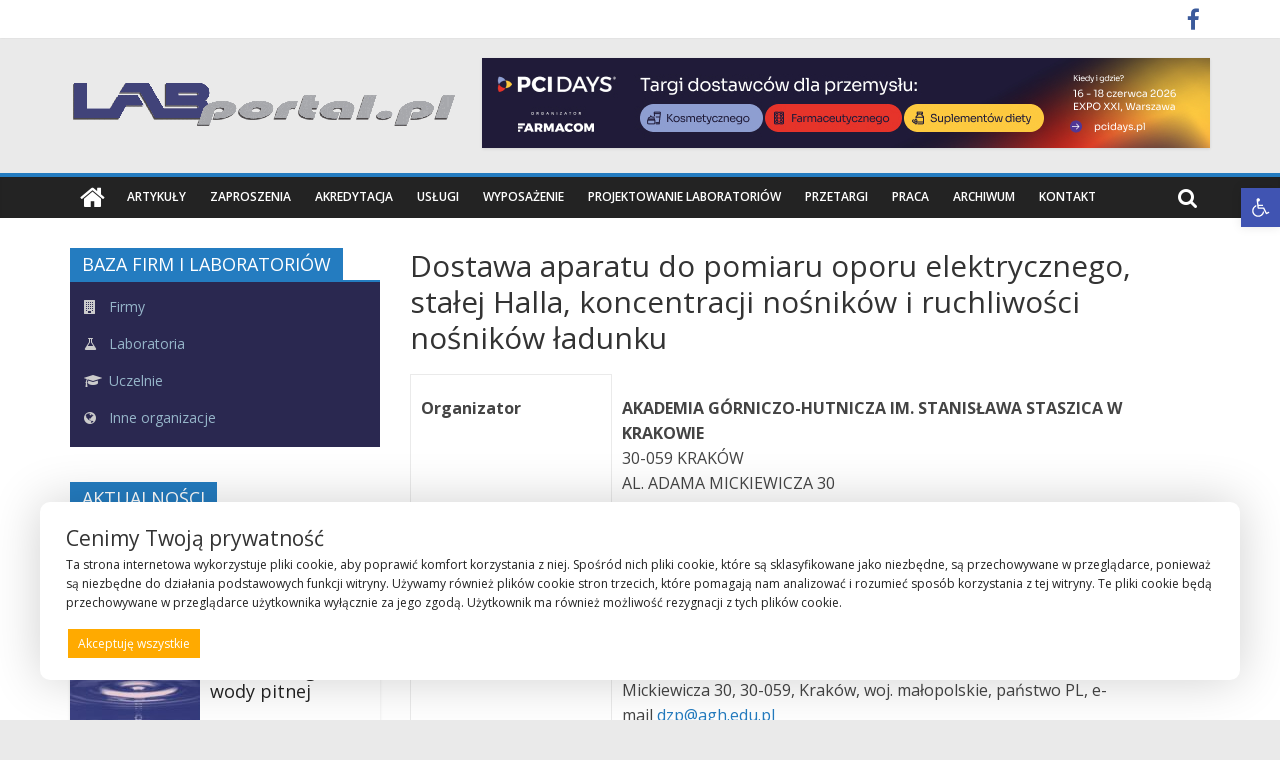

--- FILE ---
content_type: text/html; charset=UTF-8
request_url: https://labportal.pl/przetargi/dostawa-aparatu-do-pomiaru-oporu-elektrycznego-stalej-halla-koncentracji-nosnikow-i-ruchliwosci-nosnikow-ladunku/
body_size: 22018
content:
<!DOCTYPE html>
<html lang="pl-PL">
<head>
			<meta charset="UTF-8" />
		<meta name="viewport" content="width=device-width, initial-scale=1">
		<link rel="profile" href="http://gmpg.org/xfn/11" />
		<title>Dostawa aparatu do pomiaru oporu elektrycznego, stałej Halla, koncentracji nośników i ruchliwości nośników ładunku &#8211; Labportal</title>
<meta name='robots' content='max-image-preview:large' />
<link rel='dns-prefetch' href='//fonts.googleapis.com' />
<link rel='dns-prefetch' href='//www.googletagmanager.com' />
<link rel="alternate" type="application/rss+xml" title="Labportal &raquo; Kanał z wpisami" href="https://labportal.pl/feed/" />
<link rel="alternate" type="application/rss+xml" title="Labportal &raquo; Kanał z komentarzami" href="https://labportal.pl/comments/feed/" />
<link rel="alternate" title="oEmbed (JSON)" type="application/json+oembed" href="https://labportal.pl/wp-json/oembed/1.0/embed?url=https%3A%2F%2Flabportal.pl%2Fprzetargi%2Fdostawa-aparatu-do-pomiaru-oporu-elektrycznego-stalej-halla-koncentracji-nosnikow-i-ruchliwosci-nosnikow-ladunku%2F" />
<link rel="alternate" title="oEmbed (XML)" type="text/xml+oembed" href="https://labportal.pl/wp-json/oembed/1.0/embed?url=https%3A%2F%2Flabportal.pl%2Fprzetargi%2Fdostawa-aparatu-do-pomiaru-oporu-elektrycznego-stalej-halla-koncentracji-nosnikow-i-ruchliwosci-nosnikow-ladunku%2F&#038;format=xml" />
<style id='wp-img-auto-sizes-contain-inline-css' type='text/css'>
img:is([sizes=auto i],[sizes^="auto," i]){contain-intrinsic-size:3000px 1500px}
/*# sourceURL=wp-img-auto-sizes-contain-inline-css */
</style>
<style id='wp-emoji-styles-inline-css' type='text/css'>

	img.wp-smiley, img.emoji {
		display: inline !important;
		border: none !important;
		box-shadow: none !important;
		height: 1em !important;
		width: 1em !important;
		margin: 0 0.07em !important;
		vertical-align: -0.1em !important;
		background: none !important;
		padding: 0 !important;
	}
/*# sourceURL=wp-emoji-styles-inline-css */
</style>
<link rel='stylesheet' id='wp-block-library-css' href='https://labportal.pl/wp-includes/css/dist/block-library/style.min.css?ver=6.9' type='text/css' media='all' />
<style id='wp-block-library-theme-inline-css' type='text/css'>
.wp-block-audio :where(figcaption){color:#555;font-size:13px;text-align:center}.is-dark-theme .wp-block-audio :where(figcaption){color:#ffffffa6}.wp-block-audio{margin:0 0 1em}.wp-block-code{border:1px solid #ccc;border-radius:4px;font-family:Menlo,Consolas,monaco,monospace;padding:.8em 1em}.wp-block-embed :where(figcaption){color:#555;font-size:13px;text-align:center}.is-dark-theme .wp-block-embed :where(figcaption){color:#ffffffa6}.wp-block-embed{margin:0 0 1em}.blocks-gallery-caption{color:#555;font-size:13px;text-align:center}.is-dark-theme .blocks-gallery-caption{color:#ffffffa6}:root :where(.wp-block-image figcaption){color:#555;font-size:13px;text-align:center}.is-dark-theme :root :where(.wp-block-image figcaption){color:#ffffffa6}.wp-block-image{margin:0 0 1em}.wp-block-pullquote{border-bottom:4px solid;border-top:4px solid;color:currentColor;margin-bottom:1.75em}.wp-block-pullquote :where(cite),.wp-block-pullquote :where(footer),.wp-block-pullquote__citation{color:currentColor;font-size:.8125em;font-style:normal;text-transform:uppercase}.wp-block-quote{border-left:.25em solid;margin:0 0 1.75em;padding-left:1em}.wp-block-quote cite,.wp-block-quote footer{color:currentColor;font-size:.8125em;font-style:normal;position:relative}.wp-block-quote:where(.has-text-align-right){border-left:none;border-right:.25em solid;padding-left:0;padding-right:1em}.wp-block-quote:where(.has-text-align-center){border:none;padding-left:0}.wp-block-quote.is-large,.wp-block-quote.is-style-large,.wp-block-quote:where(.is-style-plain){border:none}.wp-block-search .wp-block-search__label{font-weight:700}.wp-block-search__button{border:1px solid #ccc;padding:.375em .625em}:where(.wp-block-group.has-background){padding:1.25em 2.375em}.wp-block-separator.has-css-opacity{opacity:.4}.wp-block-separator{border:none;border-bottom:2px solid;margin-left:auto;margin-right:auto}.wp-block-separator.has-alpha-channel-opacity{opacity:1}.wp-block-separator:not(.is-style-wide):not(.is-style-dots){width:100px}.wp-block-separator.has-background:not(.is-style-dots){border-bottom:none;height:1px}.wp-block-separator.has-background:not(.is-style-wide):not(.is-style-dots){height:2px}.wp-block-table{margin:0 0 1em}.wp-block-table td,.wp-block-table th{word-break:normal}.wp-block-table :where(figcaption){color:#555;font-size:13px;text-align:center}.is-dark-theme .wp-block-table :where(figcaption){color:#ffffffa6}.wp-block-video :where(figcaption){color:#555;font-size:13px;text-align:center}.is-dark-theme .wp-block-video :where(figcaption){color:#ffffffa6}.wp-block-video{margin:0 0 1em}:root :where(.wp-block-template-part.has-background){margin-bottom:0;margin-top:0;padding:1.25em 2.375em}
/*# sourceURL=/wp-includes/css/dist/block-library/theme.min.css */
</style>
<style id='classic-theme-styles-inline-css' type='text/css'>
/*! This file is auto-generated */
.wp-block-button__link{color:#fff;background-color:#32373c;border-radius:9999px;box-shadow:none;text-decoration:none;padding:calc(.667em + 2px) calc(1.333em + 2px);font-size:1.125em}.wp-block-file__button{background:#32373c;color:#fff;text-decoration:none}
/*# sourceURL=/wp-includes/css/classic-themes.min.css */
</style>
<style id='global-styles-inline-css' type='text/css'>
:root{--wp--preset--aspect-ratio--square: 1;--wp--preset--aspect-ratio--4-3: 4/3;--wp--preset--aspect-ratio--3-4: 3/4;--wp--preset--aspect-ratio--3-2: 3/2;--wp--preset--aspect-ratio--2-3: 2/3;--wp--preset--aspect-ratio--16-9: 16/9;--wp--preset--aspect-ratio--9-16: 9/16;--wp--preset--color--black: #000000;--wp--preset--color--cyan-bluish-gray: #abb8c3;--wp--preset--color--white: #ffffff;--wp--preset--color--pale-pink: #f78da7;--wp--preset--color--vivid-red: #cf2e2e;--wp--preset--color--luminous-vivid-orange: #ff6900;--wp--preset--color--luminous-vivid-amber: #fcb900;--wp--preset--color--light-green-cyan: #7bdcb5;--wp--preset--color--vivid-green-cyan: #00d084;--wp--preset--color--pale-cyan-blue: #8ed1fc;--wp--preset--color--vivid-cyan-blue: #0693e3;--wp--preset--color--vivid-purple: #9b51e0;--wp--preset--gradient--vivid-cyan-blue-to-vivid-purple: linear-gradient(135deg,rgb(6,147,227) 0%,rgb(155,81,224) 100%);--wp--preset--gradient--light-green-cyan-to-vivid-green-cyan: linear-gradient(135deg,rgb(122,220,180) 0%,rgb(0,208,130) 100%);--wp--preset--gradient--luminous-vivid-amber-to-luminous-vivid-orange: linear-gradient(135deg,rgb(252,185,0) 0%,rgb(255,105,0) 100%);--wp--preset--gradient--luminous-vivid-orange-to-vivid-red: linear-gradient(135deg,rgb(255,105,0) 0%,rgb(207,46,46) 100%);--wp--preset--gradient--very-light-gray-to-cyan-bluish-gray: linear-gradient(135deg,rgb(238,238,238) 0%,rgb(169,184,195) 100%);--wp--preset--gradient--cool-to-warm-spectrum: linear-gradient(135deg,rgb(74,234,220) 0%,rgb(151,120,209) 20%,rgb(207,42,186) 40%,rgb(238,44,130) 60%,rgb(251,105,98) 80%,rgb(254,248,76) 100%);--wp--preset--gradient--blush-light-purple: linear-gradient(135deg,rgb(255,206,236) 0%,rgb(152,150,240) 100%);--wp--preset--gradient--blush-bordeaux: linear-gradient(135deg,rgb(254,205,165) 0%,rgb(254,45,45) 50%,rgb(107,0,62) 100%);--wp--preset--gradient--luminous-dusk: linear-gradient(135deg,rgb(255,203,112) 0%,rgb(199,81,192) 50%,rgb(65,88,208) 100%);--wp--preset--gradient--pale-ocean: linear-gradient(135deg,rgb(255,245,203) 0%,rgb(182,227,212) 50%,rgb(51,167,181) 100%);--wp--preset--gradient--electric-grass: linear-gradient(135deg,rgb(202,248,128) 0%,rgb(113,206,126) 100%);--wp--preset--gradient--midnight: linear-gradient(135deg,rgb(2,3,129) 0%,rgb(40,116,252) 100%);--wp--preset--font-size--small: 13px;--wp--preset--font-size--medium: 20px;--wp--preset--font-size--large: 36px;--wp--preset--font-size--x-large: 42px;--wp--preset--spacing--20: 0.44rem;--wp--preset--spacing--30: 0.67rem;--wp--preset--spacing--40: 1rem;--wp--preset--spacing--50: 1.5rem;--wp--preset--spacing--60: 2.25rem;--wp--preset--spacing--70: 3.38rem;--wp--preset--spacing--80: 5.06rem;--wp--preset--shadow--natural: 6px 6px 9px rgba(0, 0, 0, 0.2);--wp--preset--shadow--deep: 12px 12px 50px rgba(0, 0, 0, 0.4);--wp--preset--shadow--sharp: 6px 6px 0px rgba(0, 0, 0, 0.2);--wp--preset--shadow--outlined: 6px 6px 0px -3px rgb(255, 255, 255), 6px 6px rgb(0, 0, 0);--wp--preset--shadow--crisp: 6px 6px 0px rgb(0, 0, 0);}:where(.is-layout-flex){gap: 0.5em;}:where(.is-layout-grid){gap: 0.5em;}body .is-layout-flex{display: flex;}.is-layout-flex{flex-wrap: wrap;align-items: center;}.is-layout-flex > :is(*, div){margin: 0;}body .is-layout-grid{display: grid;}.is-layout-grid > :is(*, div){margin: 0;}:where(.wp-block-columns.is-layout-flex){gap: 2em;}:where(.wp-block-columns.is-layout-grid){gap: 2em;}:where(.wp-block-post-template.is-layout-flex){gap: 1.25em;}:where(.wp-block-post-template.is-layout-grid){gap: 1.25em;}.has-black-color{color: var(--wp--preset--color--black) !important;}.has-cyan-bluish-gray-color{color: var(--wp--preset--color--cyan-bluish-gray) !important;}.has-white-color{color: var(--wp--preset--color--white) !important;}.has-pale-pink-color{color: var(--wp--preset--color--pale-pink) !important;}.has-vivid-red-color{color: var(--wp--preset--color--vivid-red) !important;}.has-luminous-vivid-orange-color{color: var(--wp--preset--color--luminous-vivid-orange) !important;}.has-luminous-vivid-amber-color{color: var(--wp--preset--color--luminous-vivid-amber) !important;}.has-light-green-cyan-color{color: var(--wp--preset--color--light-green-cyan) !important;}.has-vivid-green-cyan-color{color: var(--wp--preset--color--vivid-green-cyan) !important;}.has-pale-cyan-blue-color{color: var(--wp--preset--color--pale-cyan-blue) !important;}.has-vivid-cyan-blue-color{color: var(--wp--preset--color--vivid-cyan-blue) !important;}.has-vivid-purple-color{color: var(--wp--preset--color--vivid-purple) !important;}.has-black-background-color{background-color: var(--wp--preset--color--black) !important;}.has-cyan-bluish-gray-background-color{background-color: var(--wp--preset--color--cyan-bluish-gray) !important;}.has-white-background-color{background-color: var(--wp--preset--color--white) !important;}.has-pale-pink-background-color{background-color: var(--wp--preset--color--pale-pink) !important;}.has-vivid-red-background-color{background-color: var(--wp--preset--color--vivid-red) !important;}.has-luminous-vivid-orange-background-color{background-color: var(--wp--preset--color--luminous-vivid-orange) !important;}.has-luminous-vivid-amber-background-color{background-color: var(--wp--preset--color--luminous-vivid-amber) !important;}.has-light-green-cyan-background-color{background-color: var(--wp--preset--color--light-green-cyan) !important;}.has-vivid-green-cyan-background-color{background-color: var(--wp--preset--color--vivid-green-cyan) !important;}.has-pale-cyan-blue-background-color{background-color: var(--wp--preset--color--pale-cyan-blue) !important;}.has-vivid-cyan-blue-background-color{background-color: var(--wp--preset--color--vivid-cyan-blue) !important;}.has-vivid-purple-background-color{background-color: var(--wp--preset--color--vivid-purple) !important;}.has-black-border-color{border-color: var(--wp--preset--color--black) !important;}.has-cyan-bluish-gray-border-color{border-color: var(--wp--preset--color--cyan-bluish-gray) !important;}.has-white-border-color{border-color: var(--wp--preset--color--white) !important;}.has-pale-pink-border-color{border-color: var(--wp--preset--color--pale-pink) !important;}.has-vivid-red-border-color{border-color: var(--wp--preset--color--vivid-red) !important;}.has-luminous-vivid-orange-border-color{border-color: var(--wp--preset--color--luminous-vivid-orange) !important;}.has-luminous-vivid-amber-border-color{border-color: var(--wp--preset--color--luminous-vivid-amber) !important;}.has-light-green-cyan-border-color{border-color: var(--wp--preset--color--light-green-cyan) !important;}.has-vivid-green-cyan-border-color{border-color: var(--wp--preset--color--vivid-green-cyan) !important;}.has-pale-cyan-blue-border-color{border-color: var(--wp--preset--color--pale-cyan-blue) !important;}.has-vivid-cyan-blue-border-color{border-color: var(--wp--preset--color--vivid-cyan-blue) !important;}.has-vivid-purple-border-color{border-color: var(--wp--preset--color--vivid-purple) !important;}.has-vivid-cyan-blue-to-vivid-purple-gradient-background{background: var(--wp--preset--gradient--vivid-cyan-blue-to-vivid-purple) !important;}.has-light-green-cyan-to-vivid-green-cyan-gradient-background{background: var(--wp--preset--gradient--light-green-cyan-to-vivid-green-cyan) !important;}.has-luminous-vivid-amber-to-luminous-vivid-orange-gradient-background{background: var(--wp--preset--gradient--luminous-vivid-amber-to-luminous-vivid-orange) !important;}.has-luminous-vivid-orange-to-vivid-red-gradient-background{background: var(--wp--preset--gradient--luminous-vivid-orange-to-vivid-red) !important;}.has-very-light-gray-to-cyan-bluish-gray-gradient-background{background: var(--wp--preset--gradient--very-light-gray-to-cyan-bluish-gray) !important;}.has-cool-to-warm-spectrum-gradient-background{background: var(--wp--preset--gradient--cool-to-warm-spectrum) !important;}.has-blush-light-purple-gradient-background{background: var(--wp--preset--gradient--blush-light-purple) !important;}.has-blush-bordeaux-gradient-background{background: var(--wp--preset--gradient--blush-bordeaux) !important;}.has-luminous-dusk-gradient-background{background: var(--wp--preset--gradient--luminous-dusk) !important;}.has-pale-ocean-gradient-background{background: var(--wp--preset--gradient--pale-ocean) !important;}.has-electric-grass-gradient-background{background: var(--wp--preset--gradient--electric-grass) !important;}.has-midnight-gradient-background{background: var(--wp--preset--gradient--midnight) !important;}.has-small-font-size{font-size: var(--wp--preset--font-size--small) !important;}.has-medium-font-size{font-size: var(--wp--preset--font-size--medium) !important;}.has-large-font-size{font-size: var(--wp--preset--font-size--large) !important;}.has-x-large-font-size{font-size: var(--wp--preset--font-size--x-large) !important;}
:where(.wp-block-post-template.is-layout-flex){gap: 1.25em;}:where(.wp-block-post-template.is-layout-grid){gap: 1.25em;}
:where(.wp-block-term-template.is-layout-flex){gap: 1.25em;}:where(.wp-block-term-template.is-layout-grid){gap: 1.25em;}
:where(.wp-block-columns.is-layout-flex){gap: 2em;}:where(.wp-block-columns.is-layout-grid){gap: 2em;}
:root :where(.wp-block-pullquote){font-size: 1.5em;line-height: 1.6;}
/*# sourceURL=global-styles-inline-css */
</style>
<link rel='stylesheet' id='pojo-a11y-css' href='https://labportal.pl/wp-content/plugins/pojo-accessibility/modules/legacy/assets/css/style.min.css?ver=1.0.0' type='text/css' media='all' />
<link rel='stylesheet' id='colormag_style-css' href='https://labportal.pl/wp-content/themes/labportal/style.css?ver=6.9' type='text/css' media='all' />
<link rel='stylesheet' id='colormag-fontawesome-css' href='https://labportal.pl/wp-content/themes/labportal/fontawesome/css/font-awesome.min.css?ver=6.9' type='text/css' media='all' />
<link rel='stylesheet' id='colormag_googlefonts-css' href='//fonts.googleapis.com/css?family=Open+Sans%3A400%2C600&#038;ver=6.9' type='text/css' media='all' />
<link rel='stylesheet' id='evcal_google_fonts-css' href='//fonts.googleapis.com/css?family=Oswald%3A400%2C300%7COpen+Sans%3A700%2C400%2C400i%7CRoboto%3A700%2C400&#038;ver=6.9' type='text/css' media='screen' />
<link rel='stylesheet' id='evcal_cal_default-css' href='//labportal.pl/wp-content/plugins/eventON/assets/css/eventon_styles.css?ver=2.7.1' type='text/css' media='all' />
<link rel='stylesheet' id='evo_font_icons-css' href='//labportal.pl/wp-content/plugins/eventON/assets/fonts/font-awesome.css?ver=2.7.1' type='text/css' media='all' />
<link rel='stylesheet' id='eventon_dynamic_styles-css' href='//labportal.pl/wp-content/plugins/eventON/assets/css/eventon_dynamic_styles.css?ver=6.9' type='text/css' media='all' />
<link rel='stylesheet' id='newsletter-css' href='https://labportal.pl/wp-content/plugins/newsletter/style.css?ver=9.1.1' type='text/css' media='all' />
<style id='posts-table-pro-head-inline-css' type='text/css'>
.posts-data-table { visibility: hidden; }
/*# sourceURL=posts-table-pro-head-inline-css */
</style>
<link rel='stylesheet' id='jquery.lightbox.min.css-css' href='https://labportal.pl/wp-content/plugins/wp-jquery-lightbox/lightboxes/wp-jquery-lightbox/styles/lightbox.min.pl_PL.css?ver=2.3.4' type='text/css' media='all' />
<link rel='stylesheet' id='jqlb-overrides-css' href='https://labportal.pl/wp-content/plugins/wp-jquery-lightbox/lightboxes/wp-jquery-lightbox/styles/overrides.css?ver=2.3.4' type='text/css' media='all' />
<style id='jqlb-overrides-inline-css' type='text/css'>

			#outerImageContainer {
				box-shadow: 0 0 4px 2px rgba(0,0,0,.2);
			}
			#imageContainer{
				padding: 6px;
			}
			#imageDataContainer {
				box-shadow: 0 -4px 0 0 #fff, 0 0 4px 2px rgba(0,0,0,.1);
				z-index: auto;
			}
			#prevArrow,
			#nextArrow{
				background-color: rgba(255,255,255,.7;
				color: #000000;
			}
/*# sourceURL=jqlb-overrides-inline-css */
</style>
<script type="text/javascript" src="https://labportal.pl/wp-includes/js/jquery/jquery.min.js?ver=3.7.1" id="jquery-core-js"></script>
<script type="text/javascript" src="https://labportal.pl/wp-includes/js/jquery/jquery-migrate.min.js?ver=3.4.1" id="jquery-migrate-js"></script>
<script type="text/javascript" id="track-the-click-js-extra">
/* <![CDATA[ */
var ajax_var = {"nonce":"93a3a72404"};
var ttc_data = {"proBeacon":""};
//# sourceURL=track-the-click-js-extra
/* ]]> */
</script>
<script type="text/javascript" src="https://labportal.pl/wp-content/plugins/track-the-click/public/js/track-the-click-public.js?ver=0.4.0" id="track-the-click-js" data-noptimize="true" data-no-optimize="1"></script>
<script type="text/javascript" id="track-the-click-js-after" data-noptimize="true" data-no-optimize="1">
/* <![CDATA[ */
function getHomeURL() {return "https://labportal.pl";}
function getPostID() {return 7597;}
function showClickCounts() {return false;}

//# sourceURL=track-the-click-js-after
/* ]]> */
</script>
<link rel="https://api.w.org/" href="https://labportal.pl/wp-json/" /><link rel="alternate" title="JSON" type="application/json" href="https://labportal.pl/wp-json/wp/v2/przetargi/7597" /><link rel="EditURI" type="application/rsd+xml" title="RSD" href="https://labportal.pl/xmlrpc.php?rsd" />
<meta name="generator" content="WordPress 6.9" />
<link rel="canonical" href="https://labportal.pl/przetargi/dostawa-aparatu-do-pomiaru-oporu-elektrycznego-stalej-halla-koncentracji-nosnikow-i-ruchliwosci-nosnikow-ladunku/" />
<link rel='shortlink' href='https://labportal.pl/?p=7597' />
<meta name="generator" content="Site Kit by Google 1.170.0" /><style type="text/css">
#pojo-a11y-toolbar .pojo-a11y-toolbar-toggle a{ background-color: #4054b2;	color: #ffffff;}
#pojo-a11y-toolbar .pojo-a11y-toolbar-overlay, #pojo-a11y-toolbar .pojo-a11y-toolbar-overlay ul.pojo-a11y-toolbar-items.pojo-a11y-links{ border-color: #4054b2;}
body.pojo-a11y-focusable a:focus{ outline-style: solid !important;	outline-width: 1px !important;	outline-color: #FF0000 !important;}
#pojo-a11y-toolbar{ top: 188px !important;}
#pojo-a11y-toolbar .pojo-a11y-toolbar-overlay{ background-color: #ffffff;}
#pojo-a11y-toolbar .pojo-a11y-toolbar-overlay ul.pojo-a11y-toolbar-items li.pojo-a11y-toolbar-item a, #pojo-a11y-toolbar .pojo-a11y-toolbar-overlay p.pojo-a11y-toolbar-title{ color: #333333;}
#pojo-a11y-toolbar .pojo-a11y-toolbar-overlay ul.pojo-a11y-toolbar-items li.pojo-a11y-toolbar-item a.active{ background-color: #4054b2;	color: #ffffff;}
@media (max-width: 767px) { #pojo-a11y-toolbar { top: -50px !important; } }</style><!-- Analytics by WP Statistics - https://wp-statistics.com -->
<meta name="generator" content="Elementor 3.34.3; features: additional_custom_breakpoints; settings: css_print_method-external, google_font-enabled, font_display-auto">


<!-- EventON Version -->
<meta name="generator" content="EventON 2.7.1" />

<style>
	#flexiblecookies_container div#flexiblecookies_cookie_banner{
	bottom:40px;
	flex-wrap: wrap;
	left: 40px;;
	right: 40px;;
	color:#222;
	background:#fff;
	width:auto;
}
.flexible-cookies-reopen-settings, #flexiblecookies_settings_container, #flexiblecookies_container div#flexiblecookies_cookie_banner{
	box-shadow:0 0 50px #00000030;
}
div#flexiblecookies_cookie_banner span.flexiblecookies_cookie_text{
	margin-bottom:15px;
	margin-right:0;
}
div#flexiblecookies_cookie_banner button:hover{
	transform:translatey(-2px);
}

div#flexiblecookies_cookie_banner button, button#flexiblecookies_accept_settings_cookies{
	width:auto;
	padding:5px 10px;
	transition:0.3s;
}

button#flexiblecookies_accept_cookies, button#flexiblecookies_accept_settings_cookies{
	background:;
	border:2px solid ;
	color:;
}
button#flexiblecookies_accept_cookies:hover, button#flexiblecookies_accept_settings_cookies:hover{
	background:;
	border:2px solid ;
}

button#flexiblecookies_deny_cookies{
	background:transparent;
	border:2px solid ;
	color:;
}
button#flexiblecookies_deny_cookies:hover{
	border-color:;
}

button#flexiblecookies_open_settings{
	padding:0;
	padding-bottom:5px;
	background:transparent;
	color:;
	border-bottom:2px solid ;
}
button#flexiblecookies_open_settings:hover{
	border-color:;
}

#flexiblecookies_settings_container, #flexiblecookies_container div#flexiblecookies_cookie_banner{
	flex-wrap: wrap;
	border-radius:10px;
	padding:20px 26px;
}

#flexiblecookies_settings_container{
	color:;
	background:;
}

@media (max-width:768px){
	#flexiblecookies_container div#flexiblecookies_cookie_banner{
		width:auto;
		left:10px;
		right:10px;
		bottom:10px;
	}
	div#flexiblecookies_settings_container{
		width:auto;
		top:10px;
		left:10px;
		right:10px;
		transform:none;
		overflow-y:auto;
		bottom:10px;
	}
	span#flexiblecookies_settings{
		height:auto;
	}
}</style>

<style>
	/* bar */
	#flexiblecookies_container {
		all: unset;
		display: none;
		font-size: 13px;
	}

	#flexiblecookies_cookie_banner {
		background: #fff;
		padding: 10px 20px;
		display: flex;
		align-items: center;
		flex-wrap: wrap;
		flex-direction: column;
		justify-content: center;
		position: fixed;
		bottom: 0;
	left:0;
		box-sizing: border-box;
		width: 100%;
		z-index: 9997;
		text-align: left;
	}

	span.flexiblecookies_cookie_text {
		flex: 1;
		margin-right: 20px;
	}

	span.flexiblecookies_cookie_text p {
		margin: 0;
		padding: 0;
		font-size: 12px;
		font-weight: 400;
		color: #222;
	}

	span.flexiblecookies_cookie_text h3, #flexiblecookies_settings_header h3 {
		all: unset;
		font-size: 21px;
		color: #333;
		font-weight: 400;
	}

	/* preferences */
	#flexiblecookies_settings_background {
		display: none;
		z-index: 9998;
		width: 100%;
		height: 100%;
		position: fixed;
		backdrop-filter: grayscale(90) blur(5px);
		-webkit-backdrop-filter: grayscale(90) blur(5px);
		left: 0;
		right: 0;
		top: 0;
		bottom: 0;
		background: #00000090;
	}

	#flexiblecookies_settings_container {
		width: 700px;
		min-height: 600px;
		height: auto;
		background: #ffffff;

		color: #333333;
		position: fixed;
		top: 50%;
		left: 50%;
		transform: translate(-50%, -50%);
		z-index: 9999;
		padding: 10px;
		display: none;
		flex-direction: column;
	}

	#flexiblecookies_settings table {
		width: 100%;
		border-spacing: 0 5px;
	}

	#flexiblecookies_settings_header {
		width: 100%;
		display: flex;
		position: relative;
	}

	#flexiblecookies_settings_header h3 {
		text-align: center;
		width: 100%;
		height: 45px;
		color: #555;
		margin: 0;
		flex: 1;
	}

	#flexiblecookies_close_settings {
		cursor: pointer;
		position: absolute;
		right: 10px;
		top: 3px;
	}

	#flexiblecookies_settings {
		margin: 20px 0px;
		height: 500px;
		display: inherit;
		overflow-y: auto;
	}

	.cookie_settings_bottom_row {
		text-align: right;
		display: block;
	}

	.flexiblecookies-description {
		font-size: 10px;
		padding-bottom: 10px;
		border-bottom: 1px solid #eee;
		color: #444;
	}

	.flexiblecookies-category-label {
		margin: 3px;
		font-size: 18px;
		font-weight: 300;
		color: #222;
	}

	.flexiblecookies-required-label {
		font-size: 10px;
		font-weight: bold;
		color: #610000;
	}

	/* buttons */

	.flexiblecookies_cookie_actions {
		display: flex;
		flex-wrap: nowrap;
		flex-direction: row;
		gap: 10px;
		width: 100%;
		justify-content: space-between;
	}

	.flexiblecookies_cookie_actions button, .cookie_settings_bottom_row button {
		all: unset;
		font-size: 12px;
		text-align: center;
	}

		.flexiblecookies_cookie_actions button, .cookie_settings_bottom_row button {
		background: #FFAA00;
		color: #ffffff;
		cursor: pointer;
	}

	.flexiblecookies_cookie_actions button:hover, .cookie_settings_bottom_row button:hover {
		background: #EE9900;
	}

	

	/* toggle checkboxes */
	.checkbox__toggle {
		display: inline-block;
		height: 17px;
		position: relative;
		width: 30px;
	}

	.checkbox__toggle input {
		display: none;
	}

	.checkbox__toggle-slider {
		background-color: #ccc;
		bottom: 0;
		cursor: pointer;
		left: 0;
		position: absolute;
		right: 0;
		top: 0;
		transition: .4s;
	}

	.checkbox__toggle-slider:before {
		background-color: #fff;
		bottom: 2px;
		content: "";
		height: 13px;
		left: 2px;
		position: absolute;
		transition: .4s;
		width: 13px;
	}

	input:checked + .checkbox__toggle-slider {
		background-color: #66bb6a;
	}

	input:checked + .checkbox__toggle-slider:before {
		transform: translateX(13px);
	}

	.checkbox__toggle-slider {
		border-radius: 17px;
	}

	.checkbox__toggle-slider:before {
		border-radius: 50%;
	}
</style>
			<style>
				.e-con.e-parent:nth-of-type(n+4):not(.e-lazyloaded):not(.e-no-lazyload),
				.e-con.e-parent:nth-of-type(n+4):not(.e-lazyloaded):not(.e-no-lazyload) * {
					background-image: none !important;
				}
				@media screen and (max-height: 1024px) {
					.e-con.e-parent:nth-of-type(n+3):not(.e-lazyloaded):not(.e-no-lazyload),
					.e-con.e-parent:nth-of-type(n+3):not(.e-lazyloaded):not(.e-no-lazyload) * {
						background-image: none !important;
					}
				}
				@media screen and (max-height: 640px) {
					.e-con.e-parent:nth-of-type(n+2):not(.e-lazyloaded):not(.e-no-lazyload),
					.e-con.e-parent:nth-of-type(n+2):not(.e-lazyloaded):not(.e-no-lazyload) * {
						background-image: none !important;
					}
				}
			</style>
			<meta name="bmi-version" content="2.0.0" /><!-- Call Now Button 1.5.5 (https://callnowbutton.com) [renderer:noop]-->
      <script defer type="text/javascript" id="bmip-js-inline-remove-js">
        function objectToQueryString(obj){
          return Object.keys(obj).map(key => key + '=' + obj[key]).join('&');
        }

        function globalBMIKeepAlive() {
          let xhr = new XMLHttpRequest();
          let data = { action: "bmip_keepalive", token: "bmip", f: "refresh" };
          let url = 'https://labportal.pl/wp-admin/admin-ajax.php' + '?' + objectToQueryString(data);
          xhr.open('POST', url, true);
          xhr.setRequestHeader("X-Requested-With", "XMLHttpRequest");
          xhr.onreadystatechange = function () {
            if (xhr.readyState === 4) {
              let response;
              if (response = JSON.parse(xhr.responseText)) {
                if (typeof response.status != 'undefined' && response.status === 'success') {
                  //setTimeout(globalBMIKeepAlive, 3000);
                } else {
                  //setTimeout(globalBMIKeepAlive, 20000);
                }
              }
            }
          };

          xhr.send(JSON.stringify(data));
        }

        document.querySelector('#bmip-js-inline-remove-js').remove();
      </script>
      <link rel="icon" href="https://labportal.pl/wp-content/uploads/2022/01/favicon-150x150.png" sizes="32x32" />
<link rel="icon" href="https://labportal.pl/wp-content/uploads/2022/01/favicon.png" sizes="192x192" />
<link rel="apple-touch-icon" href="https://labportal.pl/wp-content/uploads/2022/01/favicon.png" />
<meta name="msapplication-TileImage" content="https://labportal.pl/wp-content/uploads/2022/01/favicon.png" />
</head>

<body class="wp-singular przetargi-template-default single single-przetargi postid-7597 custom-background wp-custom-logo wp-embed-responsive wp-theme-labportal left-sidebar wide better-responsive-menu elementor-default elementor-kit-91">

		<div id="page" class="hfeed site">
				<a class="skip-link screen-reader-text" href="#main">Skip to content</a>
				<header id="masthead" class="site-header clearfix ">
				<div id="header-text-nav-container" class="clearfix">
		
			<div class="news-bar">
				<div class="inner-wrap clearfix">
					
		<div class="social-links clearfix">
			<ul>
				<li><a href="https://www.facebook.com/labportal/" target="_blank"><i class="fa fa-facebook"></i></a></li>			</ul>
		</div><!-- .social-links -->
						</div>
			</div>

			
		<div class="inner-wrap">
			<div id="header-text-nav-wrap" class="clearfix">

				<div id="header-left-section">
											<div id="header-logo-image">
							<a href="https://labportal.pl/" class="custom-logo-link" rel="home"><img width="389" height="51" src="https://labportal.pl/wp-content/uploads/2022/03/labportal_logo_new.png" class="custom-logo" alt="Labportal" decoding="async" srcset="https://labportal.pl/wp-content/uploads/2022/03/labportal_logo_new.png 389w, https://labportal.pl/wp-content/uploads/2022/03/labportal_logo_new-300x39.png 300w" sizes="(max-width: 389px) 100vw, 389px" /></a>						</div><!-- #header-logo-image -->
						
					<div id="header-text" class="screen-reader-text">
													<h3 id="site-title">
								<a href="https://labportal.pl/" title="Labportal" rel="home">Labportal</a>
							</h3>
						
													<p id="site-description">
								Laboratoria Aparatura Badania							</p><!-- #site-description -->
											</div><!-- #header-text -->
				</div><!-- #header-left-section -->

				<div id="header-right-section">
											<div id="header-right-sidebar" class="clearfix">
							<aside id="colormag_728x90_a_dver_tisement_widget-5" class="widget widget_728x90_a_dver_tisement clearfix">
		<div class="re_lama_728x90">
			<div class="re_lama-content"><a href="https://pcidays.pl/" class="single_a_d_728x90" target="_blank" rel="nofollow"><img fetchpriority="high" src="https://labportal.pl/wp-content/uploads/2026/01/728x90.jpg" width="728" height="90" alt="PCI Days 2026"></a></div>		</div>

		</aside>						</div>
										</div><!-- #header-right-section -->

			</div><!-- #header-text-nav-wrap -->
		</div><!-- .inner-wrap -->

		
		<nav id="site-navigation" class="main-navigation clearfix" role="navigation">
			<div class="inner-wrap clearfix">
				
					<div class="home-icon">
						<a href="https://labportal.pl/"
						   title="Labportal"
						>
							<i class="fa fa-home"></i>
						</a>
					</div>
				
									<div class="search-random-icons-container">
													<div class="top-search-wrap">
								<i class="fa fa-search search-top"></i>
								<div class="search-form-top">
									
<form action="https://labportal.pl/" class="search-form searchform clearfix" method="get" role="search">

	<div class="search-wrap">
		<input type="search"
		       class="s field"
		       name="s"
		       value=""
		       placeholder="Szukaj"
		/>

		<button class="search-icon" type="submit"></button>
	</div>

</form><!-- .searchform -->
								</div>
							</div>
											</div>
				
				<p class="menu-toggle"></p>
				<div class="menu-primary-container"><ul id="menu-primary" class="menu"><li id="menu-item-1123" class="menu-item menu-item-type-taxonomy menu-item-object-category menu-item-1123"><a href="https://labportal.pl/category/artykuly/">Artykuły</a></li>
<li id="menu-item-1130" class="menu-item menu-item-type-post_type menu-item-object-page menu-item-1130"><a href="https://labportal.pl/zaproszenia/">Zaproszenia</a></li>
<li id="menu-item-1125" class="menu-item menu-item-type-taxonomy menu-item-object-category menu-item-1125"><a href="https://labportal.pl/category/akredytacja/">Akredytacja</a></li>
<li id="menu-item-1180" class="menu-item menu-item-type-post_type menu-item-object-page menu-item-1180"><a href="https://labportal.pl/uslugi/">Usługi</a></li>
<li id="menu-item-1240" class="menu-item menu-item-type-post_type menu-item-object-page menu-item-1240"><a href="https://labportal.pl/wyposazenie/">Wyposażenie</a></li>
<li id="menu-item-1999" class="menu-item menu-item-type-taxonomy menu-item-object-category menu-item-1999"><a href="https://labportal.pl/category/projektowanie-laboratoriow/">Projektowanie laboratoriów</a></li>
<li id="menu-item-1321" class="menu-item menu-item-type-post_type menu-item-object-page menu-item-1321"><a href="https://labportal.pl/przetargi/">Przetargi</a></li>
<li id="menu-item-1308" class="menu-item menu-item-type-post_type menu-item-object-page menu-item-1308"><a href="https://labportal.pl/oferty-pracy/">Praca</a></li>
<li id="menu-item-523" class="menu-item menu-item-type-taxonomy menu-item-object-category menu-item-523"><a href="https://labportal.pl/category/kwartalnik/">Archiwum</a></li>
<li id="menu-item-50" class="menu-item menu-item-type-post_type menu-item-object-page menu-item-50"><a href="https://labportal.pl/kontakt/">Kontakt</a></li>
</ul></div>
			</div>
		</nav>

				</div><!-- #header-text-nav-container -->
				</header><!-- #masthead -->
				<div id="main" class="clearfix">
				<div class="inner-wrap clearfix">
		
	<div id="primary">
		<div id="content" class="clearfix">

			
<article id="post-7597" class="post-7597 przetargi type-przetargi status-publish hentry firma_instytucja-akademia-gorniczo-hutnicza miejscowosc-krakow">
	
	
	<div class="article-content clearfix">

		
		<header class="entry-header">
			<h4 class="entry-title">
				<span>Dostawa aparatu do pomiaru oporu elektrycznego, stałej Halla, koncentracji nośników i ruchliwości nośników ładunku</span>
			</h4>
		</header>

		
		<div class="entry-content clearfix">
			<table class="compact table">
<tbody>
<tr>
<th scope="row">Organizator</th>
<td>
<div class="row">
<div class="col-md-6"><strong>AKADEMIA GÓRNICZO-HUTNICZA IM. STANISŁAWA STASZICA W KRAKOWIE</strong><br />
30-059 KRAKÓW<br />
AL. ADAMA MICKIEWICZA 30<br />
Telefon: 12 617 22 22<br />
Fax: 12 633 10 14<br />
Email: <a href="mailto:dzp@agh.edu.pl" target="_blank" rel="noopener">dzp@agh.edu.pl <i class="mdi mdi-link-variant"></i></a><br />
WWW: <a href="http://www.agh.edu.pl/" target="_blank" rel="noopener">http://www.agh.edu.pl/</a></div>
<div class="col-md-6"><strong>Kontakt</strong><br />
Akademia Górniczo-Hutnicza im. Stanisława Staszica w Krakowie, ul. Al. Mickiewicza 30, 30-059, Kraków, woj. małopolskie, państwo PL, e-mail <a href="mailto:dzp@agh.edu.pl" target="_blank" rel="noopener">dzp@agh.edu.pl <i class="mdi mdi-link-variant"></i></a><br />
Adres strony internetowej (URL): <a href="http://www.dzp.agh.edu.pl/" target="_blank" rel="noopener">http://www.dzp.agh.edu.pl</a></div>
</div>
</td>
</tr>
<tr>
<th scope="row">Województwo/Powiat</th>
<td>
<div class="row">
<div class="col-md-6">małopolskie / Kraków</div>
<div class="col-md-6"><strong>Dodatkowe lokalizacje</strong><br />
małopolskie / Kraków</div>
</div>
</td>
</tr>
<tr>
<th scope="row">Opis</th>
<td>
<div>Dostawa aparatu do pomiaru oporu elektrycznego, stałej Halla, koncentracji nośników i ruchliwości nośników ładunku dla WIMiC &#8211; DE-dzp.272-293/24</p>
<p>Dostawa aparatu do pomiaru oporu elektrycznego, stałej Halla, koncentracji nośników i ruchliwości nośników ładunku dla WIMiC &#8211; zgodnie z opisem w SWZ</p>
<p>DE-dzp.272-293/24</p></div>
</td>
</tr>
<tr>
<th scope="row">Termin składania ofert</th>
<td>27-06-2024</td>
</tr>
<tr>
<th scope="row">Miejsce i termin składania ofert</th>
<td><strong>AKADEMIA GÓRNICZO-HUTNICZA IM. STANISŁAWA STASZICA W KRAKOWIE</strong><br />
AL. ADAMA MICKIEWICZA 30<br />
30-059 KRAKÓW<br />
małopolskie</td>
</tr>
</tbody>
</table>
		</div>
		
	</div>

	</article>

		</div><!-- #content -->

		
		<ul class="default-wp-page clearfix">
			<li class="previous aaa"><a href="https://labportal.pl/przetargi/dostawa-odczynnikow-i-drobnego-sprzetu-laboratoryjnego-3/" rel="prev"><span class="meta-nav">&larr;</span> Dostawa odczynników i drobnego sprzętu laboratoryjnego</a></li>
			<li class="next"><a href="https://labportal.pl/przetargi/dostawa-materialow-laboratoryjnych-40/" rel="next">Dostawa materiałów laboratoryjnych <span class="meta-nav">&rarr;</span></a></li>
		</ul>

		
	</div><!-- #primary -->


<div id="secondary">
	
	<aside id="text-4" class="widget widget_text clearfix"><h3 class="widget-title"><span>BAZA FIRM I LABORATORIÓW</span></h3>			<div class="textwidget"><p><a href="https://labportal.pl/firmy/"><i class="fa fa-building"></i> Firmy</a></p>
<p><a href="https://labportal.pl/laboratoria/"><i class="fa fa-flask"></i> Laboratoria</a></p>
<p><a href="https://labportal.pl/uczelnie/"><i class="fa fa-graduation-cap"></i> Uczelnie</a></p>
<p><a href="https://labportal.pl/inne-organizacje/"><i class="fa fa-globe"></i> Inne organizacje</a></p>
</div>
		</aside><aside id="colormag_featured_posts_small-3" class="widget widget_featured_posts_small widget_featured_meta clearfix">
		<h3 class="widget-title" ><span >AKTUALNOŚCI</span></h3><div class="following-post">
			<div class="single-article clearfix">
				<figure><a href="https://labportal.pl/ruszyla-rejestracja-na-labs-expo-2026/" title="Ruszyła rejestracja na LABS EXPO 2026"><img width="130" height="90" src="https://labportal.pl/wp-content/uploads/2025/03/labsexpo-7-130x90.jpeg" class="attachment-colormag-featured-post-small size-colormag-featured-post-small wp-post-image" alt="Labs Expo 2025" title="Ruszyła rejestracja na LABS EXPO 2026" decoding="async" srcset="https://labportal.pl/wp-content/uploads/2025/03/labsexpo-7-130x90.jpeg 130w, https://labportal.pl/wp-content/uploads/2025/03/labsexpo-7-392x272.jpeg 392w, https://labportal.pl/wp-content/uploads/2025/03/labsexpo-7-600x417.jpeg 600w" sizes="(max-width: 130px) 100vw, 130px" /></a></figure>
				<div class="article-content">
							<h3 class="entry-title">
			<a href="https://labportal.pl/ruszyla-rejestracja-na-labs-expo-2026/" title="Ruszyła rejestracja na LABS EXPO 2026">
				Ruszyła rejestracja na LABS EXPO 2026			</a>
		</h3>
		<div class="below-entry-meta"><span class="posted-on"><a href="https://labportal.pl/ruszyla-rejestracja-na-labs-expo-2026/" title="10:51" rel="bookmark"><i class="fa fa-calendar-o"></i> <time class="entry-date published" datetime="2026-01-23T10:51:47+01:00">23 stycznia 2026</time><time class="updated" datetime="2026-01-25T23:52:21+01:00">25 stycznia 2026</time>, 10:51</a></span>
		<span class="byline">
			<span class="author vcard">

			</span>
		</span>

		
		</div>
									</div>

			</div>
			</div><div class="following-post">
			<div class="single-article clearfix">
				<figure><a href="https://labportal.pl/badania-bieglosci-gleba-i-osady-sciekowe-3/" title="Badania biegłości &#8211; mikrobiologia wody pitnej"><img width="130" height="90" src="https://labportal.pl/wp-content/uploads/2023/03/badania_bieglosci-130x90.jpg" class="attachment-colormag-featured-post-small size-colormag-featured-post-small wp-post-image" alt="PCA, akredytacja, badania biegłości, laboratorium" title="Badania biegłości &#8211; mikrobiologia wody pitnej" decoding="async" srcset="https://labportal.pl/wp-content/uploads/2023/03/badania_bieglosci-130x90.jpg 130w, https://labportal.pl/wp-content/uploads/2023/03/badania_bieglosci-392x272.jpg 392w, https://labportal.pl/wp-content/uploads/2023/03/badania_bieglosci-600x417.jpg 600w" sizes="(max-width: 130px) 100vw, 130px" /></a></figure>
				<div class="article-content">
							<h3 class="entry-title">
			<a href="https://labportal.pl/badania-bieglosci-gleba-i-osady-sciekowe-3/" title="Badania biegłości &#8211; mikrobiologia wody pitnej">
				Badania biegłości &#8211; mikrobiologia wody pitnej			</a>
		</h3>
		<div class="below-entry-meta"><span class="posted-on"><a href="https://labportal.pl/badania-bieglosci-gleba-i-osady-sciekowe-3/" title="08:12" rel="bookmark"><i class="fa fa-calendar-o"></i> <time class="entry-date published" datetime="2026-01-19T08:12:26+01:00">19 stycznia 2026</time><time class="updated" datetime="2026-01-19T08:16:17+01:00">19 stycznia 2026</time>, 08:12</a></span>
		<span class="byline">
			<span class="author vcard">

			</span>
		</span>

		
		</div>
									</div>

			</div>
			<div class="following-post">
			<div class="single-article clearfix">
				<figure><a href="https://labportal.pl/xix-kopernikanskie-seminarium-doktoranckie/" title="XIX Kopernikańskie Seminarium Doktoranckie"><img width="130" height="90" src="https://labportal.pl/wp-content/uploads/2025/01/ksd18-130x90.jpg" class="attachment-colormag-featured-post-small size-colormag-featured-post-small wp-post-image" alt="XVIII KSD Toruń" title="XIX Kopernikańskie Seminarium Doktoranckie" decoding="async" /></a></figure>
				<div class="article-content">
							<h3 class="entry-title">
			<a href="https://labportal.pl/xix-kopernikanskie-seminarium-doktoranckie/" title="XIX Kopernikańskie Seminarium Doktoranckie">
				XIX Kopernikańskie Seminarium Doktoranckie			</a>
		</h3>
		<div class="below-entry-meta"><span class="posted-on"><a href="https://labportal.pl/xix-kopernikanskie-seminarium-doktoranckie/" title="13:58" rel="bookmark"><i class="fa fa-calendar-o"></i> <time class="entry-date published updated" datetime="2026-01-16T13:58:43+01:00">16 stycznia 2026</time>, 13:58</a></span>
		<span class="byline">
			<span class="author vcard">

			</span>
		</span>

		
		</div>
									</div>

			</div>
			<div class="following-post">
			<div class="single-article clearfix">
				<figure><a href="https://labportal.pl/nowe-oferty-pracy-22/" title="Nowe oferty pracy"><img width="130" height="90" src="https://labportal.pl/wp-content/uploads/2023/01/praca-130x90.jpg" class="attachment-colormag-featured-post-small size-colormag-featured-post-small wp-post-image" alt="Praca w laboratorium" title="Nowe oferty pracy" decoding="async" /></a></figure>
				<div class="article-content">
							<h3 class="entry-title">
			<a href="https://labportal.pl/nowe-oferty-pracy-22/" title="Nowe oferty pracy">
				Nowe oferty pracy			</a>
		</h3>
		<div class="below-entry-meta"><span class="posted-on"><a href="https://labportal.pl/nowe-oferty-pracy-22/" title="08:19" rel="bookmark"><i class="fa fa-calendar-o"></i> <time class="entry-date published" datetime="2026-01-08T08:19:45+01:00">8 stycznia 2026</time><time class="updated" datetime="2026-01-09T00:01:00+01:00">9 stycznia 2026</time>, 08:19</a></span>
		<span class="byline">
			<span class="author vcard">

			</span>
		</span>

		
		</div>
									</div>

			</div>
			</div></aside><aside id="text-7" class="widget widget_text clearfix">			<div class="textwidget"><p style="text-align: right; margin-top: -2em;"><a href="https://labportal.pl/category/aktualnosci/">Zobacz więcej aktualności&#8230;</a></p>
</div>
		</aside><aside id="colormag_250x250_a_dver_tisement_widget-3" class="widget widget_250x250_a_dver_tisement clearfix">
		<div class="re_lama_250x250">
							<div class="re_lama-title">
					<h3 class="widget-title"><span>REKLAMA</span></h3>				</div>
				<div class="re_lama-content"><a href="https://labsexpo.pl/pl/" class="single_250x250" target="_blank" rel="nofollow"><img src="https://labportal.pl/wp-content/uploads/2025/11/le26_1200x1200.png" width="250" height="250" alt="LABS eXPO 2026"></a></div>		</div>

		</aside><aside id="pods_widget_list-4" class="widget pods_widget_list clearfix"><h3 class="widget-title"><span>PRZETARGI</span></h3><ul><li><a href="https://labportal.pl/przetargi/2-komplety-co-najmniej-6-miejscowych-respirometrycznych-systemow-pomiarowych-do-oznaczania-bzt-biodegradowalnosci-tlenowej-i-beztlenowej/" title="2 komplety co najmniej 6-miejscowych respirometrycznych systemów pomiarowych do oznaczania BZT, biodegradowalności tlenowej i beztlenowej">2 komplety co najmniej 6-miejscowych respirometrycznych systemów pomiarowych do oznaczania BZT, biodegradowalności tlenowej i beztlenowej</a></li><li><a href="https://labportal.pl/przetargi/3-letnia-usluga-serwisowa-mikroskopu-elektronowego/" title="3-letnia usługa serwisowa mikroskopu elektronowego">3-letnia usługa serwisowa mikroskopu elektronowego</a></li><li><a href="https://labportal.pl/przetargi/9-opakowan-koncowek-do-pipety-6-kanalowej/" title="9 opakowań końcówek do pipety 6-kanałowej">9 opakowań końcówek do pipety 6-kanałowej</a></li><li><a href="https://labportal.pl/przetargi/akcesoria-chromatograficzne/" title="Akcesoria chromatograficzne">Akcesoria chromatograficzne</a></li><li><a href="https://labportal.pl/przetargi/akcesoria-do-analizatora-elementarnego/" title="Akcesoria do analizatora elementarnego">Akcesoria do analizatora elementarnego</a></li></ul></aside><aside id="text-5" class="widget widget_text clearfix">			<div class="textwidget"><p style="text-align: right;  margin-top:-2em;"><a href="https://labportal.pl/przetargi/">Zobacz więcej przetargów&#8230;</a></p>
</div>
		</aside>
	</div>
		</div><!-- .inner-wrap -->
				</div><!-- #main -->
					<div class="a_dver_tisement_above_footer">
				<div class="inner-wrap">
					<aside id="colormag_728x90_a_dver_tisement_widget-2" class="widget widget_728x90_a_dver_tisement clearfix">
		<div class="re_lama_728x90">
							<div class="re_lama-title">
					<h3 class="widget-title"><span>REKLAMA</span></h3>				</div>
						</div>

		</aside>				</div>
			</div>
					<footer id="colophon" class="clearfix ">
		
<div class="footer-widgets-wrapper">
	<div class="inner-wrap">
		<div class="footer-widgets-area clearfix">
			<div class="tg-footer-main-widget">
				<div class="tg-first-footer-widget">
					<aside id="text-2" class="widget widget_text clearfix">			<div class="textwidget"><p><em><img decoding="async" class="alignnone size-full wp-image-1002" src="https://labportal.pl/wp-content/uploads/2022/03/lab_logo.png" alt="" width="228" height="80" /></em></p>
<p>Wydawnictwo istnieje od 1996 roku &#8211; najpierw jako dwumiesięcznik, a od roku 2011 także jako serwis internetowy.<br />
Tematyka obejmuje najistotniejsze problemy mogące pojawić się w pracy analityka chemika, specjalisty mikrobiologa, materiałoznawcy.</p>
<p><strong>ISSN 2720-6491 </strong></p>
</div>
		</aside>				</div>
			</div>

			<div class="tg-footer-other-widgets">
				<div class="tg-second-footer-widget">
					<aside id="text-3" class="widget widget_text clearfix"><h3 class="widget-title"><span>Dane kontaktowe</span></h3>			<div class="textwidget"><p><strong>Redakcja LAB / LABportal.pl<br />
</strong>ul. Misjonarzy Oblatów MN 3/1<br />
40-129 Katowice<br />
tel.: +48 32 726 30 50</p>
<p><a title="Mail do redakcji LAB" href="mailto:redakcja@lab.media.pl">redakcja@lab.media.pl</a></p>
<p>&nbsp;</p>
<p><a href="https://labportal.pl/informacje-o-plikach-cookies/">Informacje o plikach cookies</a></p>
<p>&nbsp;</p>
<p>Przechodząc dalej, akceptujesz <a href="https://labportal.pl/polityka-prywatnosci/"><b>politykę prywatności</b> </a></p>
</div>
		</aside>				</div>
				<div class="tg-third-footer-widget">
					<aside id="nav_menu-3" class="widget widget_nav_menu clearfix"><h3 class="widget-title"><span>Menu</span></h3><div class="menu-menu-stopka-container"><ul id="menu-menu-stopka" class="menu"><li id="menu-item-276" class="menu-item menu-item-type-custom menu-item-object-custom menu-item-276"><a href="//elektroenergetyka.pl">Strona główna</a></li>
<li id="menu-item-1116" class="menu-item menu-item-type-taxonomy menu-item-object-category menu-item-1116"><a href="https://labportal.pl/category/artykuly/">Artykuły</a></li>
<li id="menu-item-1131" class="menu-item menu-item-type-post_type menu-item-object-page menu-item-1131"><a href="https://labportal.pl/zaproszenia/">Zaproszenia</a></li>
<li id="menu-item-1118" class="menu-item menu-item-type-taxonomy menu-item-object-category menu-item-1118"><a href="https://labportal.pl/category/akredytacja/">Akredytacja</a></li>
<li id="menu-item-1182" class="menu-item menu-item-type-post_type menu-item-object-page menu-item-1182"><a href="https://labportal.pl/uslugi/">Usługi</a></li>
<li id="menu-item-1242" class="menu-item menu-item-type-post_type menu-item-object-page menu-item-1242"><a href="https://labportal.pl/wyposazenie/">Wyposażenie</a></li>
<li id="menu-item-1322" class="menu-item menu-item-type-post_type menu-item-object-page menu-item-1322"><a href="https://labportal.pl/przetargi/">Przetargi</a></li>
<li id="menu-item-1307" class="menu-item menu-item-type-post_type menu-item-object-page menu-item-1307"><a href="https://labportal.pl/oferty-pracy/">Praca</a></li>
<li id="menu-item-1345" class="menu-item menu-item-type-post_type menu-item-object-page menu-item-1345"><a href="https://labportal.pl/reklama/">Reklama</a></li>
<li id="menu-item-281" class="menu-item menu-item-type-post_type menu-item-object-page menu-item-281"><a href="https://labportal.pl/kontakt/">Kontakt</a></li>
</ul></div></aside>				</div>
				<div class="tg-fourth-footer-widget">
					<aside id="newsletterwidget-3" class="widget widget_newsletterwidget clearfix"><h3 class="widget-title"><span>Newsletter</span></h3><div class="tnp tnp-subscription tnp-widget">
<form method="post" action="https://labportal.pl/wp-admin/admin-ajax.php?action=tnp&amp;na=s">
<input type="hidden" name="nr" value="widget">
<input type="hidden" name="nlang" value="">
<div class="tnp-field tnp-field-firstname"><label for="tnp-1">Imię</label>
<input class="tnp-name" type="text" name="nn" id="tnp-1" value="" placeholder="" required></div>
<div class="tnp-field tnp-field-surname"><label for="tnp-2">Nazwisko</label>
<input class="tnp-surname" type="text" name="ns" id="tnp-2" value="" placeholder="" required></div><div class="tnp-field tnp-field-email"><label for="tnp-3">Email</label>
<input class="tnp-email" type="email" name="ne" id="tnp-3" value="" placeholder="" required></div>
<div class="tnp-field tnp-privacy-field"><label><input type="checkbox" name="ny" required class="tnp-privacy"> <a target="_blank" href="https://labportal.pl/polityka-prywatnosci/">Przechodząc dalej, akceptujesz politykę prywatności (zobacz)</a></label></div><div class="tnp-field tnp-field-button" style="text-align: left"><input class="tnp-submit" type="submit" value="Subskrybuj" style="">
</div>
</form>
</div>
</aside>				</div>
			</div>
		</div>
	</div>
</div>
		<div class="footer-socket-wrapper clearfix">
			<div class="inner-wrap">
				<div class="footer-socket-area">
		
		<div class="footer-socket-right-section">
			<div class="copyright">Projekt strony <a href="https://install-it.pl?f=labportal.pl"><img style="vertical-align: middle; margin-bottom:0;"		src="[data-uri]" alt="INSTALL-IT.pl" /></a></div>			
		</div>

				<div class="footer-socket-left-section">
			<div class="copyright">&copy;2026 Robie Sp. z o.o.</div>		</div>
				</div><!-- .footer-socket-area -->
					</div><!-- .inner-wrap -->
		</div><!-- .footer-socket-wrapper -->
				</footer><!-- #colophon -->
				<a href="#masthead" id="scroll-up"><i class="fa fa-chevron-up"></i></a>
				</div><!-- #page -->
		<script type="speculationrules">
{"prefetch":[{"source":"document","where":{"and":[{"href_matches":"/*"},{"not":{"href_matches":["/wp-*.php","/wp-admin/*","/wp-content/uploads/*","/wp-content/*","/wp-content/plugins/*","/wp-content/themes/labportal/*","/*\\?(.+)"]}},{"not":{"selector_matches":"a[rel~=\"nofollow\"]"}},{"not":{"selector_matches":".no-prefetch, .no-prefetch a"}}]},"eagerness":"conservative"}]}
</script>
		<script type="text/javascript" alt='evo_map_styles'>
		/*<![CDATA[*/
		var gmapstyles = 'default';
		/* ]]> */
		</script>		
		<div id="flexiblecookies_settings_background"></div>
<div id="flexiblecookies_settings_container">
	<span id="flexiblecookies_settings_header">
		<h3>Preferencje plików cookies</h3>
		<span id="flexiblecookies_close_settings">✕</span>
	</span>
	<span id="flexiblecookies_settings">
		<table>
			<tbody>
				<tr>
	<td><p class="flexiblecookies-category-label"> Niezbędne</p></td>
			<td class="flexiblecookies-required-label">Niezbędne</td>
		
</tr>
							<tr>
							<td colspan="2"
								class="flexiblecookies-description"><p>Niezbędne pliki cookie są absolutnie niezbędne do prawidłowego funkcjonowania strony. Te pliki cookie zapewniają działanie podstawowych funkcji i zabezpieczeń witryny. Anonimowo.</p></td>
							</tr>
							<tr>
	<td><p class="flexiblecookies-category-label"> Reklamowe</p></td>
			<td style='text-align: right;'>
			<label class="checkbox__toggle" for="wpdesk-checkbox-advertising-category">
				<input type="checkbox" id="wpdesk-checkbox-advertising-category"
						value="advertising"
						class="wpdesk-cookie-category" >
				<div class="checkbox__toggle-slider"></div>
			</label>

		</td>

		
</tr>
							<tr>
							<td colspan="2"
								class="flexiblecookies-description"><p>Reklamowe pliki cookie są stosowane, by wyświetlać użytkownikom odpowiednie reklamy i kampanie marketingowe. Te pliki śledzą użytkowników na stronach i zbierają informacje w celu dostarczania dostosowanych reklam.</p></td>
							</tr>
							<tr>
	<td><p class="flexiblecookies-category-label"> Analityczne</p></td>
			<td style='text-align: right;'>
			<label class="checkbox__toggle" for="wpdesk-checkbox-analytics-category">
				<input type="checkbox" id="wpdesk-checkbox-analytics-category"
						value="analytics"
						class="wpdesk-cookie-category" >
				<div class="checkbox__toggle-slider"></div>
			</label>

		</td>

		
</tr>
							<tr>
							<td colspan="2"
								class="flexiblecookies-description"><p>Analityczne pliki cookie są stosowane, by zrozumieć, w jaki sposób odwiedzający wchodzą w interakcję ze stroną internetową. Te pliki pomagają zbierać informacje o wskaźnikach dot. liczby odwiedzających, współczynniku odrzuceń, źródle ruchu itp.</p></td>
							</tr>
							<tr>
	<td><p class="flexiblecookies-category-label"> Funkcjonalne</p></td>
			<td style='text-align: right;'>
			<label class="checkbox__toggle" for="wpdesk-checkbox-functional-category">
				<input type="checkbox" id="wpdesk-checkbox-functional-category"
						value="functional"
						class="wpdesk-cookie-category" >
				<div class="checkbox__toggle-slider"></div>
			</label>

		</td>

		
</tr>
							<tr>
							<td colspan="2"
								class="flexiblecookies-description"><p>Funkcjonalne pliki cookie wspierają niektóre funkcje tj. udostępnianie zawartości strony w mediach społecznościowych, zbieranie informacji zwrotnych i inne funkcjonalności podmiotów trzecich.</p></td>
							</tr>
										</tbody>
		</table>
		</span>
	<span class="cookie_settings_bottom_row">
		<button id="flexiblecookies_accept_settings_cookies" class="flexible-cookies-button primary">Zapisz i akceptuj</button>
	</span>
</div>
<button
	style="
	font-size:0;
		background:#fff;
		border-radius: 100%;
		position: fixed;
		bottom:20px;
		left:20px;
		cursor:pointer;
		padding: 10px;
		display: none;"
	class="flexiblecookies_open_settings_button flexible-cookies-reopen-settings">
	<svg xmlns="http://www.w3.org/2000/svg" height="24" width="24" viewBox="0 0 512 512">
		<!--!Font Awesome Free 6.5.2 by @fontawesome - https://fontawesome.com License - https://fontawesome.com/license/free Copyright 2024 Fonticons, Inc.-->
		<path fill="#FFAA00" d="M247.2 17c-22.1-3.1-44.6 .9-64.4 11.4l-74 39.5C89.1 78.4 73.2 94.9 63.4 115L26.7 190.6c-9.8 20.1-13 42.9-9.1 64.9l14.5 82.8c3.9 22.1 14.6 42.3 30.7 57.9l60.3 58.4c16.1 15.6 36.6 25.6 58.7 28.7l83 11.7c22.1 3.1 44.6-.9 64.4-11.4l74-39.5c19.7-10.5 35.6-27 45.4-47.2l36.7-75.5c9.8-20.1 13-42.9 9.1-64.9l-14.6-82.8c-3.9-22.1-14.6-42.3-30.7-57.9L388.9 57.5c-16.1-15.6-36.6-25.6-58.7-28.7L247.2 17zM208 144a32 32 0 1 1 0 64 32 32 0 1 1 0-64zM144 336a32 32 0 1 1 64 0 32 32 0 1 1 -64 0zm224-64a32 32 0 1 1 0 64 32 32 0 1 1 0-64z"/>
	</svg>
</button>
<div id="flexiblecookies_container">
	<div id="flexiblecookies_cookie_banner">
		<span class="flexiblecookies_cookie_text">
			<h3>Cenimy Twoją prywatność</h3>
			<p><p>Ta strona internetowa wykorzystuje pliki cookie, aby poprawić komfort korzystania z niej. Spośród nich pliki cookie, które są sklasyfikowane jako niezbędne, są przechowywane w przeglądarce, ponieważ są niezbędne do działania podstawowych funkcji witryny. Używamy również plików cookie stron trzecich, które pomagają nam analizować i rozumieć sposób korzystania z tej witryny. Te pliki cookie będą przechowywane w przeglądarce użytkownika wyłącznie za jego zgodą. Użytkownik ma również możliwość rezygnacji z tych plików cookie.</p></p>
		</span>
		<span class="flexiblecookies_cookie_actions">
			<button id="flexiblecookies_accept_cookies" class="flexible-cookies-button primary">Akceptuję wszystkie</button>
			<button id="flexiblecookies_deny_cookies" class="flexible-cookies-button secondary">Odrzucam wszystkie</button>
			<button id="flexiblecookies_open_settings" class="flexible-cookies-button tertiary flexiblecookies_open_settings_button">Preferencje</button>
		</span>
	</div>
</div>

			<script>
				const lazyloadRunObserver = () => {
					const lazyloadBackgrounds = document.querySelectorAll( `.e-con.e-parent:not(.e-lazyloaded)` );
					const lazyloadBackgroundObserver = new IntersectionObserver( ( entries ) => {
						entries.forEach( ( entry ) => {
							if ( entry.isIntersecting ) {
								let lazyloadBackground = entry.target;
								if( lazyloadBackground ) {
									lazyloadBackground.classList.add( 'e-lazyloaded' );
								}
								lazyloadBackgroundObserver.unobserve( entry.target );
							}
						});
					}, { rootMargin: '200px 0px 200px 0px' } );
					lazyloadBackgrounds.forEach( ( lazyloadBackground ) => {
						lazyloadBackgroundObserver.observe( lazyloadBackground );
					} );
				};
				const events = [
					'DOMContentLoaded',
					'elementor/lazyload/observe',
				];
				events.forEach( ( event ) => {
					document.addEventListener( event, lazyloadRunObserver );
				} );
			</script>
			<div class='evo_lightboxes' style='display:block'>					<div class='evo_lightbox eventcard eventon_events_list' id='' >
						<div class="evo_content_in">													
							<div class="evo_content_inin">
								<div class="evo_lightbox_content">
									<a class='evolbclose '>X</a>
									<div class='evo_lightbox_body eventon_list_event evo_pop_body evcal_eventcard'> </div>
								</div>
							</div>							
						</div>
					</div>
					</div><script type="text/javascript" id="pojo-a11y-js-extra">
/* <![CDATA[ */
var PojoA11yOptions = {"focusable":"1","remove_link_target":"","add_role_links":"1","enable_save":"1","save_expiration":"12"};
//# sourceURL=pojo-a11y-js-extra
/* ]]> */
</script>
<script type="text/javascript" src="https://labportal.pl/wp-content/plugins/pojo-accessibility/modules/legacy/assets/js/app.min.js?ver=1.0.0" id="pojo-a11y-js"></script>
<script type="text/javascript" src="https://labportal.pl/wp-content/themes/labportal/js/jquery.bxslider.min.js?ver=6.9" id="colormag-bxslider-js"></script>
<script type="text/javascript" src="https://labportal.pl/wp-content/themes/labportal/js/sticky/jquery.sticky.min.js?ver=6.9" id="colormag-sticky-menu-js"></script>
<script type="text/javascript" src="https://labportal.pl/wp-content/themes/labportal/js/navigation.min.js?ver=6.9" id="colormag-navigation-js"></script>
<script type="text/javascript" src="https://labportal.pl/wp-content/themes/labportal/js/fitvids/jquery.fitvids.min.js?ver=6.9" id="colormag-fitvids-js"></script>
<script type="text/javascript" src="https://labportal.pl/wp-content/themes/labportal/js/skip-link-focus-fix.min.js?ver=6.9" id="colormag-skip-link-focus-fix-js"></script>
<script type="text/javascript" src="https://labportal.pl/wp-content/themes/labportal/js/colormag-custom.min.js?ver=6.9" id="colormag-custom-js"></script>
<script type="text/javascript" src="//labportal.pl/wp-content/plugins/eventON/assets/js/eventon_functions.js?ver=2.7.1" id="evcal_functions-js"></script>
<script type="text/javascript" src="https://labportal.pl/wp-content/plugins/eventON/assets/js/handlebars.js?ver=2.7.1" id="evo_handlebars-js"></script>
<script type="text/javascript" src="//labportal.pl/wp-content/plugins/eventON/assets/js/jquery.mobile.min.js?ver=2.7.1" id="evo_mobile-js"></script>
<script type="text/javascript" src="//labportal.pl/wp-content/plugins/eventON/assets/js/jquery.mousewheel.min.js?ver=2.7.1" id="evo_mouse-js"></script>
<script type="text/javascript" id="evcal_ajax_handle-js-extra">
/* <![CDATA[ */
var the_ajax_script = {"ajaxurl":"https://labportal.pl/wp-admin/admin-ajax.php","postnonce":"d0c5d93b2c"};
//# sourceURL=evcal_ajax_handle-js-extra
/* ]]> */
</script>
<script type="text/javascript" src="//labportal.pl/wp-content/plugins/eventON/assets/js/eventon_script.js?ver=2.7.1" id="evcal_ajax_handle-js"></script>
<script type="text/javascript" id="newsletter-js-extra">
/* <![CDATA[ */
var newsletter_data = {"action_url":"https://labportal.pl/wp-admin/admin-ajax.php"};
//# sourceURL=newsletter-js-extra
/* ]]> */
</script>
<script type="text/javascript" src="https://labportal.pl/wp-content/plugins/newsletter/main.js?ver=9.1.1" id="newsletter-js"></script>
<script type="text/javascript" id="flexible_cookies_blocker-js-extra">
/* <![CDATA[ */
var dataObject = {"allowed_cookies":{"0":"woocommerce_cart_hash","1":"woocommerce_items_in_cart","2":"wp_woocommerce_session_","3":"woocommerce_recently_viewed","4":"tk_ai","5":"wp-settings-time-1","6":"wp-settings-1","bar":"flexible_cookies_accepted","accepted_categories":"flexible_cookies_accepted_categories","accepted_all_cookies":"flexible_cookies_accepted_all","scanner_running":"flexible_cookies_scanner_running"},"block_until_accepted":"1","plugin_cookies":{"bar":"flexible_cookies_accepted","accepted_categories":"flexible_cookies_accepted_categories","accepted_all_cookies":"flexible_cookies_accepted_all","scanner_running":"flexible_cookies_scanner_running"},"accept_after_time":"","accept_after":"5","accept_on_scroll":"","necessary_patterns":["PHPSESSID","wordpress_sec_","wp-settings-","wordpress_logged_in_","wp_woocommerce_session_","store_notice","woocommerce_snooze_suggestions__","woocommerce_dismissed_suggestions__","wordpress_"],"simple_cookie_bar":""};
//# sourceURL=flexible_cookies_blocker-js-extra
/* ]]> */
</script>
<script type="text/javascript" src="https://labportal.pl/wp-content/plugins/flexible-cookies/assets/js/cookie_blocker.js?ver=1.2.2" id="flexible_cookies_blocker-js"></script>
<script type="text/javascript" src="https://labportal.pl/wp-content/plugins/flexible-cookies/assets/js/cookie_functions.js?ver=1.2.2" id="flexible_cookies_functions-js"></script>
<script type="text/javascript" src="https://labportal.pl/wp-content/plugins/flexible-cookies/assets/js/ui_functions.js?ver=1.2.2" id="flexible_cookies_banner-js"></script>
<script type="text/javascript" id="wp-statistics-tracker-js-extra">
/* <![CDATA[ */
var WP_Statistics_Tracker_Object = {"requestUrl":"https://labportal.pl/wp-json/wp-statistics/v2","ajaxUrl":"https://labportal.pl/wp-admin/admin-ajax.php","hitParams":{"wp_statistics_hit":1,"source_type":"post_type_przetargi","source_id":7597,"search_query":"","signature":"4d9474bb421134981d4d9d79cc7d9171","endpoint":"hit"},"option":{"dntEnabled":"","bypassAdBlockers":false,"consentIntegration":{"name":null,"status":[]},"isPreview":false,"userOnline":false,"trackAnonymously":false,"isWpConsentApiActive":false,"consentLevel":"functional"},"isLegacyEventLoaded":"","customEventAjaxUrl":"https://labportal.pl/wp-admin/admin-ajax.php?action=wp_statistics_custom_event&nonce=11c649638f","onlineParams":{"wp_statistics_hit":1,"source_type":"post_type_przetargi","source_id":7597,"search_query":"","signature":"4d9474bb421134981d4d9d79cc7d9171","action":"wp_statistics_online_check"},"jsCheckTime":"60000"};
//# sourceURL=wp-statistics-tracker-js-extra
/* ]]> */
</script>
<script type="text/javascript" src="https://labportal.pl/wp-content/plugins/wp-statistics/assets/js/tracker.js?ver=14.16" id="wp-statistics-tracker-js"></script>
<script type="text/javascript" src="https://labportal.pl/wp-content/plugins/wp-jquery-lightbox/lightboxes/wp-jquery-lightbox/vendor/jquery.touchwipe.min.js?ver=2.3.4" id="wp-jquery-lightbox-swipe-js"></script>
<script type="text/javascript" src="https://labportal.pl/wp-content/plugins/wp-jquery-lightbox/inc/purify.min.js?ver=2.3.4" id="wp-jquery-lightbox-purify-js"></script>
<script type="text/javascript" src="https://labportal.pl/wp-content/plugins/wp-jquery-lightbox/lightboxes/wp-jquery-lightbox/vendor/panzoom.min.js?ver=2.3.4" id="wp-jquery-lightbox-panzoom-js"></script>
<script type="text/javascript" id="wp-jquery-lightbox-js-extra">
/* <![CDATA[ */
var JQLBSettings = {"showTitle":"1","useAltForTitle":"1","showCaption":"1","showNumbers":"1","fitToScreen":"1","resizeSpeed":"400","showDownload":"","navbarOnTop":"","marginSize":"40","mobileMarginSize":"10","slideshowSpeed":"4000","allowPinchZoom":"1","borderSize":"6","borderColor":"#ffffff","overlayColor":"#ffffff","overlayOpacity":"0.7","newNavStyle":"1","fixedNav":"1","showInfoBar":"1","prevLinkTitle":"previous image","nextLinkTitle":"next image","closeTitle":"close image gallery","image":"Image ","of":" of ","download":"Download","pause":"(Pause Slideshow)","play":"(Play Slideshow)"};
//# sourceURL=wp-jquery-lightbox-js-extra
/* ]]> */
</script>
<script type="text/javascript" src="https://labportal.pl/wp-content/plugins/wp-jquery-lightbox/lightboxes/wp-jquery-lightbox/jquery.lightbox.js?ver=2.3.4" id="wp-jquery-lightbox-js"></script>
<script id="wp-emoji-settings" type="application/json">
{"baseUrl":"https://s.w.org/images/core/emoji/17.0.2/72x72/","ext":".png","svgUrl":"https://s.w.org/images/core/emoji/17.0.2/svg/","svgExt":".svg","source":{"concatemoji":"https://labportal.pl/wp-includes/js/wp-emoji-release.min.js?ver=6.9"}}
</script>
<script type="module">
/* <![CDATA[ */
/*! This file is auto-generated */
const a=JSON.parse(document.getElementById("wp-emoji-settings").textContent),o=(window._wpemojiSettings=a,"wpEmojiSettingsSupports"),s=["flag","emoji"];function i(e){try{var t={supportTests:e,timestamp:(new Date).valueOf()};sessionStorage.setItem(o,JSON.stringify(t))}catch(e){}}function c(e,t,n){e.clearRect(0,0,e.canvas.width,e.canvas.height),e.fillText(t,0,0);t=new Uint32Array(e.getImageData(0,0,e.canvas.width,e.canvas.height).data);e.clearRect(0,0,e.canvas.width,e.canvas.height),e.fillText(n,0,0);const a=new Uint32Array(e.getImageData(0,0,e.canvas.width,e.canvas.height).data);return t.every((e,t)=>e===a[t])}function p(e,t){e.clearRect(0,0,e.canvas.width,e.canvas.height),e.fillText(t,0,0);var n=e.getImageData(16,16,1,1);for(let e=0;e<n.data.length;e++)if(0!==n.data[e])return!1;return!0}function u(e,t,n,a){switch(t){case"flag":return n(e,"\ud83c\udff3\ufe0f\u200d\u26a7\ufe0f","\ud83c\udff3\ufe0f\u200b\u26a7\ufe0f")?!1:!n(e,"\ud83c\udde8\ud83c\uddf6","\ud83c\udde8\u200b\ud83c\uddf6")&&!n(e,"\ud83c\udff4\udb40\udc67\udb40\udc62\udb40\udc65\udb40\udc6e\udb40\udc67\udb40\udc7f","\ud83c\udff4\u200b\udb40\udc67\u200b\udb40\udc62\u200b\udb40\udc65\u200b\udb40\udc6e\u200b\udb40\udc67\u200b\udb40\udc7f");case"emoji":return!a(e,"\ud83e\u1fac8")}return!1}function f(e,t,n,a){let r;const o=(r="undefined"!=typeof WorkerGlobalScope&&self instanceof WorkerGlobalScope?new OffscreenCanvas(300,150):document.createElement("canvas")).getContext("2d",{willReadFrequently:!0}),s=(o.textBaseline="top",o.font="600 32px Arial",{});return e.forEach(e=>{s[e]=t(o,e,n,a)}),s}function r(e){var t=document.createElement("script");t.src=e,t.defer=!0,document.head.appendChild(t)}a.supports={everything:!0,everythingExceptFlag:!0},new Promise(t=>{let n=function(){try{var e=JSON.parse(sessionStorage.getItem(o));if("object"==typeof e&&"number"==typeof e.timestamp&&(new Date).valueOf()<e.timestamp+604800&&"object"==typeof e.supportTests)return e.supportTests}catch(e){}return null}();if(!n){if("undefined"!=typeof Worker&&"undefined"!=typeof OffscreenCanvas&&"undefined"!=typeof URL&&URL.createObjectURL&&"undefined"!=typeof Blob)try{var e="postMessage("+f.toString()+"("+[JSON.stringify(s),u.toString(),c.toString(),p.toString()].join(",")+"));",a=new Blob([e],{type:"text/javascript"});const r=new Worker(URL.createObjectURL(a),{name:"wpTestEmojiSupports"});return void(r.onmessage=e=>{i(n=e.data),r.terminate(),t(n)})}catch(e){}i(n=f(s,u,c,p))}t(n)}).then(e=>{for(const n in e)a.supports[n]=e[n],a.supports.everything=a.supports.everything&&a.supports[n],"flag"!==n&&(a.supports.everythingExceptFlag=a.supports.everythingExceptFlag&&a.supports[n]);var t;a.supports.everythingExceptFlag=a.supports.everythingExceptFlag&&!a.supports.flag,a.supports.everything||((t=a.source||{}).concatemoji?r(t.concatemoji):t.wpemoji&&t.twemoji&&(r(t.twemoji),r(t.wpemoji)))});
//# sourceURL=https://labportal.pl/wp-includes/js/wp-emoji-loader.min.js
/* ]]> */
</script>
		<a id="pojo-a11y-skip-content" class="pojo-skip-link pojo-skip-content" tabindex="1" accesskey="s" href="#content">Przejdź do treści</a>
				<nav id="pojo-a11y-toolbar" class="pojo-a11y-toolbar-right" role="navigation">
			<div class="pojo-a11y-toolbar-toggle">
				<a class="pojo-a11y-toolbar-link pojo-a11y-toolbar-toggle-link" href="javascript:void(0);" title="Narzędzie dostępności" role="button">
					<span class="pojo-sr-only sr-only">Otwórz pasek narzędzi</span>
					<svg xmlns="http://www.w3.org/2000/svg" viewBox="0 0 100 100" fill="currentColor" width="1em">
						<title>Narzędzie dostępności</title>
						<g><path d="M60.4,78.9c-2.2,4.1-5.3,7.4-9.2,9.8c-4,2.4-8.3,3.6-13,3.6c-6.9,0-12.8-2.4-17.7-7.3c-4.9-4.9-7.3-10.8-7.3-17.7c0-5,1.4-9.5,4.1-13.7c2.7-4.2,6.4-7.2,10.9-9.2l-0.9-7.3c-6.3,2.3-11.4,6.2-15.3,11.8C7.9,54.4,6,60.6,6,67.3c0,5.8,1.4,11.2,4.3,16.1s6.8,8.8,11.7,11.7c4.9,2.9,10.3,4.3,16.1,4.3c7,0,13.3-2.1,18.9-6.2c5.7-4.1,9.6-9.5,11.7-16.2l-5.7-11.4C63.5,70.4,62.5,74.8,60.4,78.9z"/><path d="M93.8,71.3l-11.1,5.5L70,51.4c-0.6-1.3-1.7-2-3.2-2H41.3l-0.9-7.2h22.7v-7.2H39.6L37.5,19c2.5,0.3,4.8-0.5,6.7-2.3c1.9-1.8,2.9-4,2.9-6.6c0-2.5-0.9-4.6-2.6-6.3c-1.8-1.8-3.9-2.6-6.3-2.6c-2,0-3.8,0.6-5.4,1.8c-1.6,1.2-2.7,2.7-3.2,4.6c-0.3,1-0.4,1.8-0.3,2.3l5.4,43.5c0.1,0.9,0.5,1.6,1.2,2.3c0.7,0.6,1.5,0.9,2.4,0.9h26.4l13.4,26.7c0.6,1.3,1.7,2,3.2,2c0.6,0,1.1-0.1,1.6-0.4L97,77.7L93.8,71.3z"/></g>					</svg>
				</a>
			</div>
			<div class="pojo-a11y-toolbar-overlay">
				<div class="pojo-a11y-toolbar-inner">
					<p class="pojo-a11y-toolbar-title">Narzędzie dostępności</p>

					<ul class="pojo-a11y-toolbar-items pojo-a11y-tools">
																			<li class="pojo-a11y-toolbar-item">
								<a href="#" class="pojo-a11y-toolbar-link pojo-a11y-btn-resize-font pojo-a11y-btn-resize-plus" data-action="resize-plus" data-action-group="resize" tabindex="-1" role="button">
									<span class="pojo-a11y-toolbar-icon"><svg version="1.1" xmlns="http://www.w3.org/2000/svg" width="1em" viewBox="0 0 448 448"><title>Zwiększ treść</title><path fill="currentColor" d="M256 200v16c0 4.25-3.75 8-8 8h-56v56c0 4.25-3.75 8-8 8h-16c-4.25 0-8-3.75-8-8v-56h-56c-4.25 0-8-3.75-8-8v-16c0-4.25 3.75-8 8-8h56v-56c0-4.25 3.75-8 8-8h16c4.25 0 8 3.75 8 8v56h56c4.25 0 8 3.75 8 8zM288 208c0-61.75-50.25-112-112-112s-112 50.25-112 112 50.25 112 112 112 112-50.25 112-112zM416 416c0 17.75-14.25 32-32 32-8.5 0-16.75-3.5-22.5-9.5l-85.75-85.5c-29.25 20.25-64.25 31-99.75 31-97.25 0-176-78.75-176-176s78.75-176 176-176 176 78.75 176 176c0 35.5-10.75 70.5-31 99.75l85.75 85.75c5.75 5.75 9.25 14 9.25 22.5z"></path></svg></span><span class="pojo-a11y-toolbar-text">Zwiększ treść</span>								</a>
							</li>

							<li class="pojo-a11y-toolbar-item">
								<a href="#" class="pojo-a11y-toolbar-link pojo-a11y-btn-resize-font pojo-a11y-btn-resize-minus" data-action="resize-minus" data-action-group="resize" tabindex="-1" role="button">
									<span class="pojo-a11y-toolbar-icon"><svg version="1.1" xmlns="http://www.w3.org/2000/svg" width="1em" viewBox="0 0 448 448"><title>Zmniejsz tekst</title><path fill="currentColor" d="M256 200v16c0 4.25-3.75 8-8 8h-144c-4.25 0-8-3.75-8-8v-16c0-4.25 3.75-8 8-8h144c4.25 0 8 3.75 8 8zM288 208c0-61.75-50.25-112-112-112s-112 50.25-112 112 50.25 112 112 112 112-50.25 112-112zM416 416c0 17.75-14.25 32-32 32-8.5 0-16.75-3.5-22.5-9.5l-85.75-85.5c-29.25 20.25-64.25 31-99.75 31-97.25 0-176-78.75-176-176s78.75-176 176-176 176 78.75 176 176c0 35.5-10.75 70.5-31 99.75l85.75 85.75c5.75 5.75 9.25 14 9.25 22.5z"></path></svg></span><span class="pojo-a11y-toolbar-text">Zmniejsz tekst</span>								</a>
							</li>
						
													<li class="pojo-a11y-toolbar-item">
								<a href="#" class="pojo-a11y-toolbar-link pojo-a11y-btn-background-group pojo-a11y-btn-grayscale" data-action="grayscale" data-action-group="schema" tabindex="-1" role="button">
									<span class="pojo-a11y-toolbar-icon"><svg version="1.1" xmlns="http://www.w3.org/2000/svg" width="1em" viewBox="0 0 448 448"><title>Skala szarości</title><path fill="currentColor" d="M15.75 384h-15.75v-352h15.75v352zM31.5 383.75h-8v-351.75h8v351.75zM55 383.75h-7.75v-351.75h7.75v351.75zM94.25 383.75h-7.75v-351.75h7.75v351.75zM133.5 383.75h-15.5v-351.75h15.5v351.75zM165 383.75h-7.75v-351.75h7.75v351.75zM180.75 383.75h-7.75v-351.75h7.75v351.75zM196.5 383.75h-7.75v-351.75h7.75v351.75zM235.75 383.75h-15.75v-351.75h15.75v351.75zM275 383.75h-15.75v-351.75h15.75v351.75zM306.5 383.75h-15.75v-351.75h15.75v351.75zM338 383.75h-15.75v-351.75h15.75v351.75zM361.5 383.75h-15.75v-351.75h15.75v351.75zM408.75 383.75h-23.5v-351.75h23.5v351.75zM424.5 383.75h-8v-351.75h8v351.75zM448 384h-15.75v-352h15.75v352z"></path></svg></span><span class="pojo-a11y-toolbar-text">Skala szarości</span>								</a>
							</li>
						
													<li class="pojo-a11y-toolbar-item">
								<a href="#" class="pojo-a11y-toolbar-link pojo-a11y-btn-background-group pojo-a11y-btn-high-contrast" data-action="high-contrast" data-action-group="schema" tabindex="-1" role="button">
									<span class="pojo-a11y-toolbar-icon"><svg version="1.1" xmlns="http://www.w3.org/2000/svg" width="1em" viewBox="0 0 448 448"><title>Wysoki kontrast</title><path fill="currentColor" d="M192 360v-272c-75 0-136 61-136 136s61 136 136 136zM384 224c0 106-86 192-192 192s-192-86-192-192 86-192 192-192 192 86 192 192z"></path></svg></span><span class="pojo-a11y-toolbar-text">Wysoki kontrast</span>								</a>
							</li>
						
													<li class="pojo-a11y-toolbar-item">
								<a href="#" class="pojo-a11y-toolbar-link pojo-a11y-btn-background-group pojo-a11y-btn-negative-contrast" data-action="negative-contrast" data-action-group="schema" tabindex="-1" role="button">

									<span class="pojo-a11y-toolbar-icon"><svg version="1.1" xmlns="http://www.w3.org/2000/svg" width="1em" viewBox="0 0 448 448"><title>Negatywny kontrast</title><path fill="currentColor" d="M416 240c-23.75-36.75-56.25-68.25-95.25-88.25 10 17 15.25 36.5 15.25 56.25 0 61.75-50.25 112-112 112s-112-50.25-112-112c0-19.75 5.25-39.25 15.25-56.25-39 20-71.5 51.5-95.25 88.25 42.75 66 111.75 112 192 112s149.25-46 192-112zM236 144c0-6.5-5.5-12-12-12-41.75 0-76 34.25-76 76 0 6.5 5.5 12 12 12s12-5.5 12-12c0-28.5 23.5-52 52-52 6.5 0 12-5.5 12-12zM448 240c0 6.25-2 12-5 17.25-46 75.75-130.25 126.75-219 126.75s-173-51.25-219-126.75c-3-5.25-5-11-5-17.25s2-12 5-17.25c46-75.5 130.25-126.75 219-126.75s173 51.25 219 126.75c3 5.25 5 11 5 17.25z"></path></svg></span><span class="pojo-a11y-toolbar-text">Negatywny kontrast</span>								</a>
							</li>
						
						
													<li class="pojo-a11y-toolbar-item">
								<a href="#" class="pojo-a11y-toolbar-link pojo-a11y-btn-links-underline" data-action="links-underline" data-action-group="toggle" tabindex="-1" role="button">
									<span class="pojo-a11y-toolbar-icon"><svg version="1.1" xmlns="http://www.w3.org/2000/svg" width="1em" viewBox="0 0 448 448"><title>Podkreślenie linków</title><path fill="currentColor" d="M364 304c0-6.5-2.5-12.5-7-17l-52-52c-4.5-4.5-10.75-7-17-7-7.25 0-13 2.75-18 8 8.25 8.25 18 15.25 18 28 0 13.25-10.75 24-24 24-12.75 0-19.75-9.75-28-18-5.25 5-8.25 10.75-8.25 18.25 0 6.25 2.5 12.5 7 17l51.5 51.75c4.5 4.5 10.75 6.75 17 6.75s12.5-2.25 17-6.5l36.75-36.5c4.5-4.5 7-10.5 7-16.75zM188.25 127.75c0-6.25-2.5-12.5-7-17l-51.5-51.75c-4.5-4.5-10.75-7-17-7s-12.5 2.5-17 6.75l-36.75 36.5c-4.5 4.5-7 10.5-7 16.75 0 6.5 2.5 12.5 7 17l52 52c4.5 4.5 10.75 6.75 17 6.75 7.25 0 13-2.5 18-7.75-8.25-8.25-18-15.25-18-28 0-13.25 10.75-24 24-24 12.75 0 19.75 9.75 28 18 5.25-5 8.25-10.75 8.25-18.25zM412 304c0 19-7.75 37.5-21.25 50.75l-36.75 36.5c-13.5 13.5-31.75 20.75-50.75 20.75-19.25 0-37.5-7.5-51-21.25l-51.5-51.75c-13.5-13.5-20.75-31.75-20.75-50.75 0-19.75 8-38.5 22-52.25l-22-22c-13.75 14-32.25 22-52 22-19 0-37.5-7.5-51-21l-52-52c-13.75-13.75-21-31.75-21-51 0-19 7.75-37.5 21.25-50.75l36.75-36.5c13.5-13.5 31.75-20.75 50.75-20.75 19.25 0 37.5 7.5 51 21.25l51.5 51.75c13.5 13.5 20.75 31.75 20.75 50.75 0 19.75-8 38.5-22 52.25l22 22c13.75-14 32.25-22 52-22 19 0 37.5 7.5 51 21l52 52c13.75 13.75 21 31.75 21 51z"></path></svg></span><span class="pojo-a11y-toolbar-text">Podkreślenie linków</span>								</a>
							</li>
						
													<li class="pojo-a11y-toolbar-item">
								<a href="#" class="pojo-a11y-toolbar-link pojo-a11y-btn-readable-font" data-action="readable-font" data-action-group="toggle" tabindex="-1" role="button">
									<span class="pojo-a11y-toolbar-icon"><svg version="1.1" xmlns="http://www.w3.org/2000/svg" width="1em" viewBox="0 0 448 448"><title>Czytelna czcionka</title><path fill="currentColor" d="M181.25 139.75l-42.5 112.5c24.75 0.25 49.5 1 74.25 1 4.75 0 9.5-0.25 14.25-0.5-13-38-28.25-76.75-46-113zM0 416l0.5-19.75c23.5-7.25 49-2.25 59.5-29.25l59.25-154 70-181h32c1 1.75 2 3.5 2.75 5.25l51.25 120c18.75 44.25 36 89 55 133 11.25 26 20 52.75 32.5 78.25 1.75 4 5.25 11.5 8.75 14.25 8.25 6.5 31.25 8 43 12.5 0.75 4.75 1.5 9.5 1.5 14.25 0 2.25-0.25 4.25-0.25 6.5-31.75 0-63.5-4-95.25-4-32.75 0-65.5 2.75-98.25 3.75 0-6.5 0.25-13 1-19.5l32.75-7c6.75-1.5 20-3.25 20-12.5 0-9-32.25-83.25-36.25-93.5l-112.5-0.5c-6.5 14.5-31.75 80-31.75 89.5 0 19.25 36.75 20 51 22 0.25 4.75 0.25 9.5 0.25 14.5 0 2.25-0.25 4.5-0.5 6.75-29 0-58.25-5-87.25-5-3.5 0-8.5 1.5-12 2-15.75 2.75-31.25 3.5-47 3.5z"></path></svg></span><span class="pojo-a11y-toolbar-text">Czytelna czcionka</span>								</a>
							</li>
																		<li class="pojo-a11y-toolbar-item">
							<a href="#" class="pojo-a11y-toolbar-link pojo-a11y-btn-reset" data-action="reset" tabindex="-1" role="button">
								<span class="pojo-a11y-toolbar-icon"><svg version="1.1" xmlns="http://www.w3.org/2000/svg" width="1em" viewBox="0 0 448 448"><title>Resetuj</title><path fill="currentColor" d="M384 224c0 105.75-86.25 192-192 192-57.25 0-111.25-25.25-147.75-69.25-2.5-3.25-2.25-8 0.5-10.75l34.25-34.5c1.75-1.5 4-2.25 6.25-2.25 2.25 0.25 4.5 1.25 5.75 3 24.5 31.75 61.25 49.75 101 49.75 70.5 0 128-57.5 128-128s-57.5-128-128-128c-32.75 0-63.75 12.5-87 34.25l34.25 34.5c4.75 4.5 6 11.5 3.5 17.25-2.5 6-8.25 10-14.75 10h-112c-8.75 0-16-7.25-16-16v-112c0-6.5 4-12.25 10-14.75 5.75-2.5 12.75-1.25 17.25 3.5l32.5 32.25c35.25-33.25 83-53 132.25-53 105.75 0 192 86.25 192 192z"></path></svg></span>
								<span class="pojo-a11y-toolbar-text">Resetuj</span>
							</a>
						</li>
					</ul>
									</div>
			</div>
		</nav>
		<script type="text/javascript">

  var _gaq = _gaq || [];
  _gaq.push(['_setAccount', 'UA-23685439-1']);
  _gaq.push(['_trackPageview']);

  (function() {
    var ga = document.createElement('script'); ga.type = 'text/javascript'; ga.async = true;
    ga.src = ('https:' == document.location.protocol ? 'https://ssl' : 'http://www') + '.google-analytics.com/ga.js';
    var s = document.getElementsByTagName('script')[0]; s.parentNode.insertBefore(ga, s);
  })();

</script>

<script src="https://kit.fontawesome.com/34e23aed24.js" crossorigin="anonymous"></script><link href="https://labportal.pl/wp-content/themes/labportal/grid.css" rel="stylesheet">
<link href="https://labportal.pl/wp-content/themes/labportal/dodatkowy.css" rel="stylesheet">
</body>
</html>

<!-- Cached by WP-Optimize (gzip) - https://teamupdraft.com/wp-optimize/ - Last modified: 27 January 2026 00:49 (Europe/Warsaw UTC:2) -->
